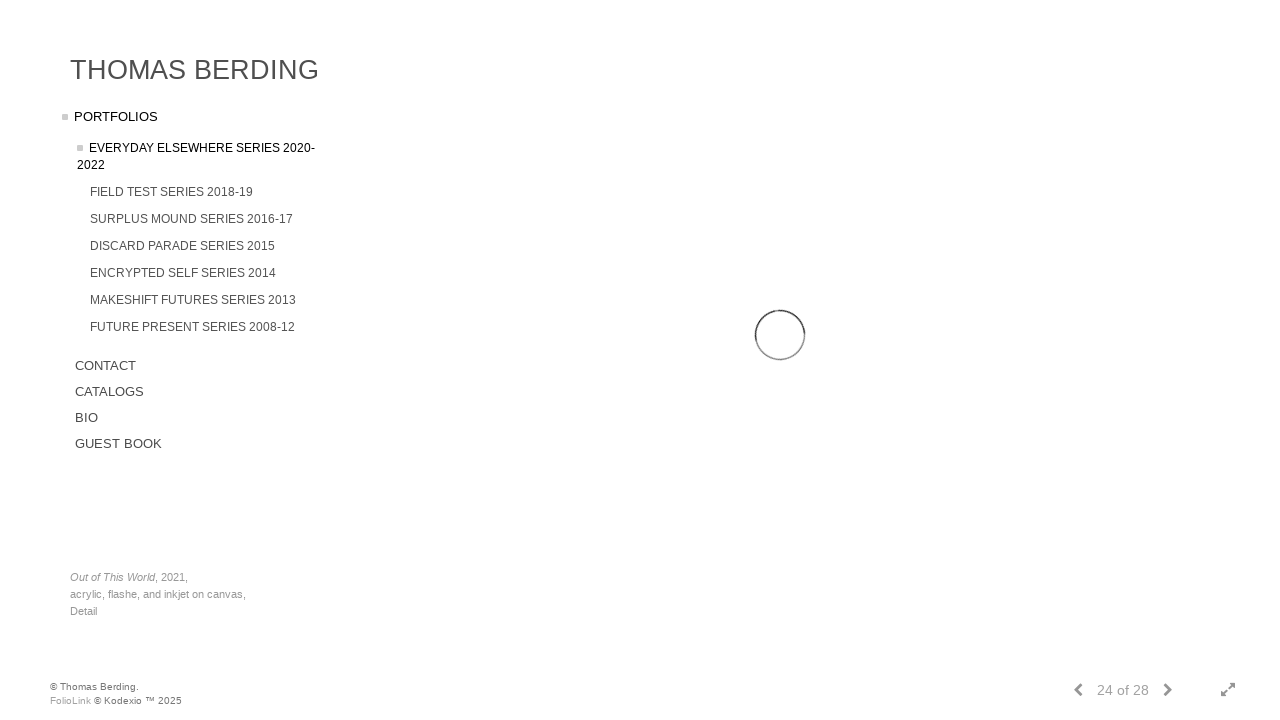

--- FILE ---
content_type: text/html; Charset=utf-8
request_url: https://thomasberding.com/Image.asp?ImageID=3063126&apid=1&gpid=1&ipid=1&AKey=7HKRV34R
body_size: 5020
content:
<!doctype html>
<!--[if lt IE 7]> <html class="ie6 oldie"> <![endif]-->
<!--[if IE 7]>    <html class="ie7 oldie"> <![endif]-->
<!--[if IE 8]>    <html class="ie8 oldie"> <![endif]-->
<!--[if gt IE 8]><!-->
<html class="no-js">
<!--<![endif]-->
<head> <!-- Schema.org markup for Google+ --> <meta itemprop="name" content="Thomas Berding"> <meta itemprop="description" content="Out of This World, 2021, acrylic, flashe, and inkjet on canvas,Detail"> <meta itemprop="image" content="https://thomasberding.com/Artists/45451/box_800_495/662024221731789_adjusted_autocolor_1200_H_Unknown-1_copy.jpeg"> <!-- Twitter Card data --> <meta name="twitter:card" content="summary_large_image"> <meta name="twitter:title" content="Thomas Berding"> <meta name="twitter:description" content="Out of This World, 2021, acrylic, flashe, and inkjet on canvas,Detail"> <meta property="twitter:image:width" content="371" /> <meta property="twitter:image:height" content="495" /> <!-- Twitter summary card with large image must be at least 280x150px --> <meta name="twitter:image" content="https://thomasberding.com/Artists/45451/box_800_495/662024221731789_adjusted_autocolor_1200_H_Unknown-1_copy.jpeg"> <!-- Open Graph data --> <!--OG:dataS--> <meta property="og:title" content="Thomas Berding" /> <meta property="og:url" content="https://thomasberding.com/Image.asp?ImageID=3063126&AKey=7HKRV34R" /> <meta property="og:image" content="https://thomasberding.com/Artists/45451/box_800_495/662024221731789_adjusted_autocolor_1200_H_Unknown-1_copy.jpeg"/> <meta property="og:image:width" content="371"/> <meta property="og:image:height" content="495"/> <meta property="og:description" content="Out of This World, 2021, acrylic, flashe, and inkjet on canvas,Detail" /> <!--OG:dataE-->
<meta charset="utf-8">
<meta name="viewport" content="width=device-width, initial-scale=1">
<title>  Thomas Berding Portfolios </title>
<meta name="keywords" content="Thomas Berding, , Everyday Elsewhere Series 2020-2022, , " />
<meta name="description" content="Out of This World, 2021, acrylic, flashe, and inkjet on canvas,Detail" /> 

 
<script src="https://ajax.googleapis.com/ajax/libs/jquery/2.0.3/jquery.min.js"></script>
 <script>
var siteURL ="https://thomasberding.com/Artist.asp?ArtistID=45451&AKey=7HKRV34R&ajx=1";
var galleryurl = "206658";
 var imgid = "3063126";
 var sel = "24";
 $(document).ready(function(){
	   var SelIm = sel-1;
			 var addHash = siteURL+"#!pf"+galleryurl+"_im"+SelIm;
 
 		 window.location = addHash;
			
	 
	 
}); 
 

</script>  

<style>
body{
	color:#FFF;
	background-color:#666;
	display:none
 
	
}
body a{
	color:#FFF
	
}
nav {
	background-color:#963
	
	
}
</style>
<link rel="shortcut icon" type="image/ico" href="/CommonFiles/favicon.ico" >
<link rel="icon" href="/CommonFiles/favicon.ico" type="image/x-icon">

<style type="text/css">
*{outline: medium none;}
</style>
<style type="text/css">
<!--
/*Font_Import_b*/
@import url("https://fonts.googleapis.com/css?family=open+sans|roboto|oswald");
/*Font_Import_e*/

/*Font_Import_Family_b*/
.imported{font-family:'Oswald', sans-serif;}
/*Font_Import_Family_e*/

/*Main_Logo_b*/
#home, #navlinks a#home.selected{color:#4e4e4e;font-family:"Trebuchet MS", Arial, Helvetica, sans-serif;font-size:27px;}
/*Main_Logo_e*/
/*Menu_Links_b*/
.navbar-default .navbar-nav > li > a{color:#4b4b4b;font-size:13px;font-family:"Helvetica Neue","Arial","sans-serif";padding-top:0px;padding-bottom:6px;text-transform:uppercase;}
/*Menu_Links_e*/ 
/*SubMenu_Links_b*/     
.navbar-default .navbar-nav > .open > a, .navbar-default .navbar-nav > .active > a, .navbar-default a{color:#545454;font-size:12px;padding-top:5px;padding-bottom:5px;text-transform:uppercase;}
/*SubMenu_Links_e*/
/*Menu_Links_Hover_b*/  
.navbar-default .navbar-nav > li > a:hover, .navbar-default .navbar-nav > li > a:focus{color:#000000;}
/*Menu_Links_Hover_e*/ 
/*SubMenu_Links_Hover_b*/
.navbar-default .navbar-nav > .open > a:focus, .navbar-default .navbar-nav > .open > a:hover, .navbar-default .navbar-nav > .active > a:focus, .navbar-default .navbar-nav > .active > a:hover, .navbar-default a:hover{color:#000000;}
/*SubMenu_Links_Hover_e*/

/*GroupName_b*/
.navbar-default a.groupName{color:#4b4b4b;font-size:12px;}
/*GroupName_e*/
/*Selected_link_b*/
#navlinks a.selected, #allpfs a.selected{color:#000000;}
/*Selected_link_e*/
/*Selected_Pointer_b*/
.selected .bookico {color:#cdcdcd;}
/*Selected_Pointer_e*/
/*PfTItle_b*/
.fppfTitle {color:#ffffff;text-align:center;font-size:28px;font-family:"Helvetica Neue","Arial","sans-serif";}
/*PfTItle_e*/
/*sel_pf_b*/
.dispico {color:#dfdfdf;font-size:6px;padding-right:5px;}
/*sel_pf_e*/

/*thumb_pad_b*/
.subthumb .thumb, .item{padding:5px;}
/*thumb_pad_e*/
/*naThumb_pad_b*/
.col-sm-4.thumb, .col-xs-12.thumb{padding:5px;}
/*naThumb_pad_e*/

/*Info_Txt_b*/
#mainpfInfo,#Fpinfo, #mainpfInfo p{color:#989898;font-family:"Helvetica Neue","Arial","sans-serif";font-size:12px;}
/*Info_Txt_e*/

/*Info_Head_b*/
#mainpfInfo h3{color:#999999;font-size:16px;font-family:Arial, Helvetica, sans-serif;}
/*Info_Head_e*/

/*button_Price_b*/ 
.btn.btn-default, .btn-default:hover{color:#626262;border:solid 1px #666;font-size:11px;font-family:"Helvetica Neue","Arial","sans-serif";background-color:#ffffff;}
/*button_Price_e*/ 
 
#allpfs{
padding-left:15px
}
/*price_head_b*/
.PriceHead{font-weight:bold;color:#787878;font-size:12px;font-family:"Helvetica Neue","Arial","sans-serif";}
/*price_head_e*/

/*price_val_b*/
.PriceVal{color:#787878;font-size:12px;font-family:"Helvetica Neue","Arial","sans-serif";}
/*price_val_e*/
/*Contact_Info_b*/
 #contactinm{color:#a8a8a8;font-size:12px;}
/*Contact_Info_e*/ 
/*Contact_Head_b*/
 #contactinm h4{color:#949494;font-size:16px;}
 /*Contact_Head_e*/
 /*Contact_Link_b*/
  #contactinm a{color:#a8a8a8;font-size:11px;}
  /*Contact_Link_e*/
.follow{
   padding-left:0px;
   font-size:11px;
   color: #a8a8a8;
}
/*gb_heading_b*/
#gbheading{color:#b4b4b4;font-family:"Helvetica Neue","Arial","sans-serif";font-size:18px;font-weight:normal;}
/*gb_heading_e*/
/*gb_input_b*/
input[type="text"], textarea{border:solid 1px #999;color:#333;background-color:#FFFFFF;}
/*gb_input_e*/
/*gb_btn_b*/
.gb_btn, .gb_btn:hover, .gb_btn:focus{background-color:#ffffff;border:1px solid #666;font-size:12px;color:#828282;font-family::"Helvetica Neue","Arial","sans-serif";margin-bottom:10px;margin-top:10px;width:auto;}
/*gb_btn_e*/
/*GB_Label_b*/
.c_gblabel, .c_gblabelN, .c_gblabelL, .c_gbdatalN label, #addxmlText {color:#919191;font-family:"Helvetica Neue","Arial","sans-serif";font-size:14px;}
/*GB_Label_e*/
 
 
 /*Info_Price_Btn_b*/  
   .InfoClk.btn-default, .PriceBtn.btn-default, .InfoClk.btn-default:hover, .PriceBtn.btn-default:hover,
   .InfoClk.btn-default:focus, .PriceBtn.btn-default:focus,.infoopenBtn.btn-default, .infoopenBtn.btn-default:hover, .infoopenBtn.btn-default:focus{border:#FFF 1px solid;text-align:center;background-color:#000000;color:#ffffff;font-size:11px;font-family:Verdana, Geneva, sans-serif;}
 /*Info_Price_Btn_e*/
 /*copyR_b*/
 .smallCopyr {color:#777777;font-size:10px;}
 /*copyR_e*/
 
  /*secLogo_b*/
.secLogo, .secLogo a, .secLogo a:hover{font-family:Arial, Helvetica, sans-serif;color:#ffffff;font-size:48px;}
 /*secLogo_e*/ 
 /*fp_btn_b*/
 .fp_btn, .fp_btn:hover, .fp_btn:focus {background-color:transparent;border:2px solid #FFFFFF;width:150px;font-size:18px;color:#FFFFFF;margin:20px 10px;font-family:"Helvetica Neue","Arial","sans-serif";}
/*fp_btn_e*/ 
/*fp_contact_b*/
 #contactinm2{font-size:14px;color:#FFFFFF;font-family:"Helvetica Neue","Arial","sans-serif";}
 /*fp_contact_e*/
 /*fp_contact_h_b*/
  #contactinm2 h4{font-size:22px;color:#FFFFFF;}
  /*fp_contact_h_e*/
  /*fp_contact_l_b*/
#contactinm2 a, #contactinm2 a:hover{color:#FFFFFF;}
/*fp_contact_l_e*/
/*secCopyR_b*/
.secCopyR, .secCopyR a, .secCopyR a:hover{font-family:"Helvetica Neue",Helvetica,Arial,sans-serif;color:#d9d9d9;font-size:12px;}
/*secCopyR_e*/
/*fpLayer_b*/
#fpLayer{background-color:#bbbbbb;opacity:0;}
/*fpLayer_e*/
.navbar-default {
border:none 0px;
}


  /*Blog*/
 /*blog_ff_b*/
 #AssetBlogInfo, #AssetInfoBlog{font-family:"Helvetica Neue",Helvetica,Arial,sans-serif;font-size:15px;color:#7f7f7f;}
 /*blog_ff_e*/
 
/*blog_h3_b*/
 #MainFpBlog h3, #AssetBlogInfo h3, #AssetInfoBlog h3{font-family:"Gotham","Helvetica Neue",Helvetica,Arial,sans-serif;color:#7f7f7f;font-size:20px;}
 /*blog_h3_e*/
 /*blog_h4_b*/
#MainFpBlog h4, #AssetBlogInfo h4, #AssetInfoBlog h4, #AssetBlogInfo h4 a, #AssetInfoBlog h4 a, #AssetBlogInfo h4 a:hover, #AssetInfoBlog h4 a:hover{font-family:"Helvetica Neue",Helvetica,Arial,sans-serif;color:#7f7f7f;font-size:20px;}
 /*blog_h4_e*/
 
 /*blog_a_b*/
 a.sectionL, a.sectionL:hover{font-family:"Helvetica Neue",Helvetica,Arial,sans-serif;color:#686868;font-size:13px;}
 /*blog_a_e*/
  /*blog_amore_b*/
 a.rmoreL, a.rmoreL:hover{font-family:"Helvetica Neue",Helvetica,Arial,sans-serif;color:#666666;font-size:14px;}
 /*blog_amore_e*/
 
 /*blog_d_b*/
 #MainFpBlog h4.dateB, #AssetBlogInfo h4.dateB, #AssetInfoBlog h3.dateB{color:#b9b9b9;font-size:12px;font-family:"Helvetica Neue",Helvetica,Arial,sans-serif;}
 /*blog_d_e*/
 
 /*blog_all_b*/
 #MainFpBlog a.allPosts, #MainFpBlog a.allPosts:hover, #AssetInfoBlog a.allPosts,  #AssetInfoBlog a.allPosts:hover{color:#797979;font-size:18px;text-decoreation:none;}
 /*blog_all_e*/
  /*blog_preNxt_b*/
 #MainFpBlog a.prevPost, #MainFpBlog a.prevPost:hover, #AssetInfoBlog a.prevPost, #AssetInfoBlog a.prevPost:hover, #AssetInfoBlog a.nextPost, #AssetInfoBlog a.nextPost:hover {color:#000000;font-size:15px;text-decoreation:none;}
 /*blog_preNxt_e*/
 /*blog_secH_b*/
 p.BsectionHead{color:#7f7f7f;font-size:18px;font-family:"Helvetica Neue",Helvetica,Arial,sans-serif;}
  /*blog_secH_e*/
  /*asset_info_b*/ 
.asetTxt , .asetTxt p{color:#5b5b5b;font-size:14px;font-family:"Helvetica Neue",Helvetica,Arial,sans-serif;}
/*asset_info_e*/
/*Hide_Alt_FP_Logo_b*/
.secLogo{
display:none;
}
/*Hide_Alt_FP_Logo_e*/
/*Center_Info_Button_b*/
.infoopenBtn{
margin-left:110px;
}
/*Center_Info_Button_e*/

/* Customization */
@media (min-width: 768px) {
.navbar-default .navbar-brand {
    padding-bottom: 20px;
    max-height: 300px;
}
#mainpfInfo .infoimgH, #mainpfInfo .pfinfoH, .salestatus {
    width: 320px;
    padding: 25px 20px 20px 70px;
}















-->
</style>
<meta name="google-site-verification" content="qwJTz-wijGSxbvNW4bhKaUTdesRbWd4-8qRbw-Zrwm4" />
 
<script>
var ttime
$(document).ready(function(){
ttime = setTimeout('stoploop()',10) ;

})

function stoploop(){
$("#fpimgHolder video").prop("loop",false);
$("#fpimgHolder video").prop("muted",true);
 clearTimeout(ttime);
 
}


</script>
</head>
<body>






<img src="Artists/45451/Mediums/medium_662024221731789_adjusted_autocolor_1200_H_Unknown-1_copy.jpeg"   width="720"   height="960"    z="" />
<br />
 

  
                          <table  width="100%"  border="0" align="center" cellpadding="0" cellspacing="0"  ID="Table2">
                            <tr>
                                <td class="pad_title">Pricing and Details</td>
                            </tr>
                            <tr>
                              <td align="center" valign="top" width="100%">
                              <table width="100%"  border="0" cellpadding="0" cellspacing="0" ID="Table3">
                                <tr>
                                  <td valign="top" width="50%">
          	                            
	                                <div id="LeftSide">
	                                    <div class="datarowL0">
	                                        <div class="pdlabel">Image Name:</div>
	                                        <div class="pddata"></div>
	                                        <div class="clear"></div>
	                                    </div>
	                                    
	                                    
	                                    
	                                   
	                                    
	                                    
	                                    
	                                    
	                                    
	                                    
	                                    
	                                    
	                                    <div class="datarowLine"></div>
	                                </div>   
                                 </td>
	                         
                                </tr>
                                
	                            <tr>
	                               <td align="right" class="pdbuttons">
		                            <FORM METHOD=POST ACTION="https://www.paypal.com/cgi-bin/webscr" target="paypal" ID="Form1">
		                              
	                                    </form>
	                                </td>
	                                <td valign="top" width="1"><IMG height="10" src="CommonFiles/spacer.gif" width="1"></td>
	                                <td valign="top" align="left" class="pdbuttons" >
		                                <FORM METHOD=POST ACTION="https://www.paypal.com/cgi-bin/webscr" target="paypal" ID="Form2">
			                                  
		                                  </form>
	                                </td>
	                            </tr>
		                            
                              </table>
                              </td>
                            </tr>
                           
                          </table>
                        
                        

       <nav>
                             <a href="https://thomasberding.com/Artist.asp?ArtistID=45451&AKey=7HKRV34R"></a>
     
                                 
             
                                            
                          <a href="GalleryMain.asp?GalleryID=206658&AKey=7HKRV34R" class="hide rlink" id="206658"  title="Everyday Elsewhere Series 2020-2022">Everyday Elsewhere Series 2020-2022</a>
                                           
                          <a href="GalleryMain.asp?GalleryID=187340&AKey=7HKRV34R" class="hide rlink" id="187340"  title="Field Test Series 2018-19">Field Test Series 2018-19</a>
                                           
                          <a href="GalleryMain.asp?GalleryID=167116&AKey=7HKRV34R" class="hide rlink" id="167116"  title="Surplus Mound Series                              2016-17">Surplus Mound Series                              2016-17</a>
                                           
                          <a href="GalleryMain.asp?GalleryID=167478&AKey=7HKRV34R" class="hide rlink" id="167478"  title="Discard Parade Series 2015">Discard Parade Series 2015</a>
                                           
                          <a href="GalleryMain.asp?GalleryID=170358&AKey=7HKRV34R" class="hide rlink" id="170358"  title="Encrypted Self Series        2014">Encrypted Self Series        2014</a>
                                           
                          <a href="GalleryMain.asp?GalleryID=170359&AKey=7HKRV34R" class="hide rlink" id="170359"  title="Makeshift Futures Series 2013">Makeshift Futures Series 2013</a>
                                           
                          <a href="GalleryMain.asp?GalleryID=170360&AKey=7HKRV34R" class="hide rlink" id="170360"  title="Future Present Series 2008-12">Future Present Series 2008-12</a>
                                            
                   
                                  
      
                                
                                 
                                  <a href="Asset.asp?AssetID=71822&AKey=7HKRV34R" class="hide" title="Everyday Elsewhere Series 2020-2022" id="asset1">Contact</a>
                                
                                 
                                  <a href="Asset.asp?AssetID=73240&AKey=7HKRV34R" class="hide" title="Everyday Elsewhere Series 2020-2022" id="asset2">Catalogs</a>
                                
                                 
                                  <a href="Asset.asp?AssetID=73716&AKey=7HKRV34R" class="hide" title="Everyday Elsewhere Series 2020-2022" id="asset3">Bio</a>
                                
                                <a href="https://thomasberding.com/GBEntryAdd.asp?a=45451&g=206658&AKey=7HKRV34R" class="hide" id="Guestbook">Guest Book</a>
               
                                
                                 
                                
  
     </nav>
 <div id="ShareInfoHolder"></div> 

&copy; Thomas Berding. <A href="https://www.foliolink.com" target="_blank" class="powered">FolioLink</A>  &copy; Kodexio &trade; 2025


<!-- Google tag (gtag.js) -->
<script async src="https://www.googletagmanager.com/gtag/js?id=G-GEP7JN9Q3F"></script>
<script>
  window.dataLayer = window.dataLayer || [];
  function gtag(){dataLayer.push(arguments);}
  gtag('js', new Date());

  gtag('config', 'G-GEP7JN9Q3F');
</script>
</body>
</html>
